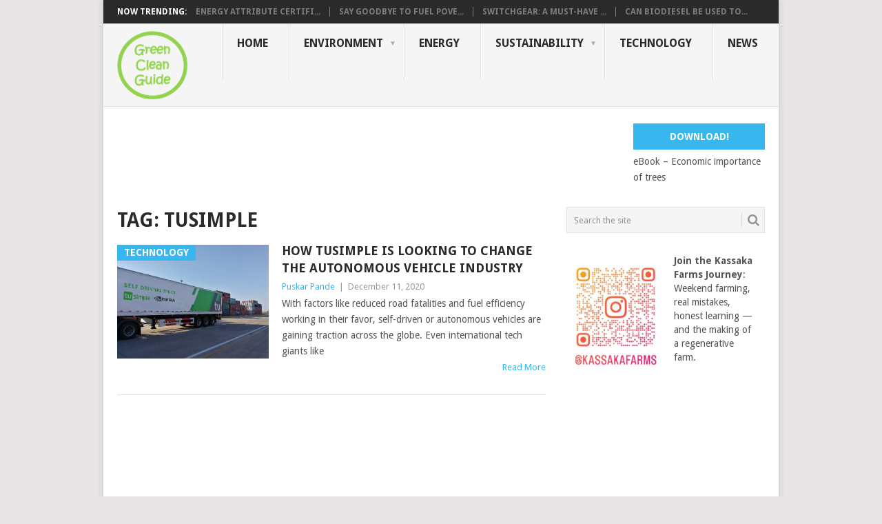

--- FILE ---
content_type: text/html; charset=UTF-8
request_url: https://greencleanguide.com/tag/tusimple/
body_size: 24934
content:
<!DOCTYPE html>
<html lang="en-US">
<head>
<meta charset="UTF-8">
<meta name="viewport" content="width=device-width, initial-scale=1">
<link rel="profile" href="http://gmpg.org/xfn/11">
<link rel="pingback" href="https://greencleanguide.com/xmlrpc.php">
<meta name='robots' content='index, follow, max-image-preview:large, max-snippet:-1, max-video-preview:-1' />
	<style>img:is([sizes="auto" i], [sizes^="auto," i]) { contain-intrinsic-size: 3000px 1500px }</style>
	<!-- Google tag (gtag.js) consent mode dataLayer added by Site Kit -->
<script type="text/javascript" id="google_gtagjs-js-consent-mode-data-layer">
/* <![CDATA[ */
window.dataLayer = window.dataLayer || [];function gtag(){dataLayer.push(arguments);}
gtag('consent', 'default', {"ad_personalization":"denied","ad_storage":"denied","ad_user_data":"denied","analytics_storage":"denied","functionality_storage":"denied","security_storage":"denied","personalization_storage":"denied","region":["AT","BE","BG","CH","CY","CZ","DE","DK","EE","ES","FI","FR","GB","GR","HR","HU","IE","IS","IT","LI","LT","LU","LV","MT","NL","NO","PL","PT","RO","SE","SI","SK"],"wait_for_update":500});
window._googlesitekitConsentCategoryMap = {"statistics":["analytics_storage"],"marketing":["ad_storage","ad_user_data","ad_personalization"],"functional":["functionality_storage","security_storage"],"preferences":["personalization_storage"]};
window._googlesitekitConsents = {"ad_personalization":"denied","ad_storage":"denied","ad_user_data":"denied","analytics_storage":"denied","functionality_storage":"denied","security_storage":"denied","personalization_storage":"denied","region":["AT","BE","BG","CH","CY","CZ","DE","DK","EE","ES","FI","FR","GB","GR","HR","HU","IE","IS","IT","LI","LT","LU","LV","MT","NL","NO","PL","PT","RO","SE","SI","SK"],"wait_for_update":500};
/* ]]> */
</script>
<!-- End Google tag (gtag.js) consent mode dataLayer added by Site Kit -->

	<!-- This site is optimized with the Yoast SEO plugin v26.7 - https://yoast.com/wordpress/plugins/seo/ -->
	<title>TuSimple Archives - Green Clean Guide</title>
	<link rel="canonical" href="https://greencleanguide.com/tag/tusimple/" />
	<meta property="og:locale" content="en_US" />
	<meta property="og:type" content="article" />
	<meta property="og:title" content="TuSimple Archives - Green Clean Guide" />
	<meta property="og:url" content="https://greencleanguide.com/tag/tusimple/" />
	<meta property="og:site_name" content="Green Clean Guide" />
	<meta name="twitter:card" content="summary_large_image" />
	<meta name="twitter:site" content="@GreenCleanGuide" />
	<script type="application/ld+json" class="yoast-schema-graph">{"@context":"https://schema.org","@graph":[{"@type":"CollectionPage","@id":"https://greencleanguide.com/tag/tusimple/","url":"https://greencleanguide.com/tag/tusimple/","name":"TuSimple Archives - Green Clean Guide","isPartOf":{"@id":"https://greencleanguide.com/#website"},"primaryImageOfPage":{"@id":"https://greencleanguide.com/tag/tusimple/#primaryimage"},"image":{"@id":"https://greencleanguide.com/tag/tusimple/#primaryimage"},"thumbnailUrl":"https://greencleanguide.com/wp-content/uploads/2020/12/Tu-simple-self-driving-truck.jpg","breadcrumb":{"@id":"https://greencleanguide.com/tag/tusimple/#breadcrumb"},"inLanguage":"en-US"},{"@type":"ImageObject","inLanguage":"en-US","@id":"https://greencleanguide.com/tag/tusimple/#primaryimage","url":"https://greencleanguide.com/wp-content/uploads/2020/12/Tu-simple-self-driving-truck.jpg","contentUrl":"https://greencleanguide.com/wp-content/uploads/2020/12/Tu-simple-self-driving-truck.jpg","width":600,"height":450,"caption":"TuSimple self-driving truck"},{"@type":"BreadcrumbList","@id":"https://greencleanguide.com/tag/tusimple/#breadcrumb","itemListElement":[{"@type":"ListItem","position":1,"name":"Home","item":"https://greencleanguide.com/"},{"@type":"ListItem","position":2,"name":"TuSimple"}]},{"@type":"WebSite","@id":"https://greencleanguide.com/#website","url":"https://greencleanguide.com/","name":"Green Clean Guide","description":"Environment, Energy, Sustainability, Technology","publisher":{"@id":"https://greencleanguide.com/#organization"},"potentialAction":[{"@type":"SearchAction","target":{"@type":"EntryPoint","urlTemplate":"https://greencleanguide.com/?s={search_term_string}"},"query-input":{"@type":"PropertyValueSpecification","valueRequired":true,"valueName":"search_term_string"}}],"inLanguage":"en-US"},{"@type":"Organization","@id":"https://greencleanguide.com/#organization","name":"Green Clean Guide","url":"https://greencleanguide.com/","logo":{"@type":"ImageObject","inLanguage":"en-US","@id":"https://greencleanguide.com/#/schema/logo/image/","url":"https://i2.wp.com/greencleanguide.com/wp-content/uploads/2012/12/GCG-Logo.png?fit=102%2C99&ssl=1","contentUrl":"https://i2.wp.com/greencleanguide.com/wp-content/uploads/2012/12/GCG-Logo.png?fit=102%2C99&ssl=1","width":102,"height":99,"caption":"Green Clean Guide"},"image":{"@id":"https://greencleanguide.com/#/schema/logo/image/"},"sameAs":["https://www.facebook.com/greencleanguide/","https://x.com/GreenCleanGuide","https://www.pinterest.com/greencleanguide/"]}]}</script>
	<!-- / Yoast SEO plugin. -->


<link rel="amphtml" href="https://greencleanguide.com/tag/tusimple/amp/" /><meta name="generator" content="AMP for WP 1.1.11"/><link rel='dns-prefetch' href='//www.googletagmanager.com' />
<link rel='dns-prefetch' href='//stats.wp.com' />
<link rel='dns-prefetch' href='//fonts.googleapis.com' />
<link rel='dns-prefetch' href='//widgets.wp.com' />
<link rel='dns-prefetch' href='//s0.wp.com' />
<link rel='dns-prefetch' href='//0.gravatar.com' />
<link rel='dns-prefetch' href='//1.gravatar.com' />
<link rel='dns-prefetch' href='//2.gravatar.com' />
<link rel='dns-prefetch' href='//pagead2.googlesyndication.com' />
<link rel='dns-prefetch' href='//fundingchoicesmessages.google.com' />
<link rel="alternate" type="application/rss+xml" title="Green Clean Guide &raquo; Feed" href="https://greencleanguide.com/feed/" />
<link rel="alternate" type="application/rss+xml" title="Green Clean Guide &raquo; Comments Feed" href="https://greencleanguide.com/comments/feed/" />
<link rel="alternate" type="application/rss+xml" title="Green Clean Guide &raquo; TuSimple Tag Feed" href="https://greencleanguide.com/tag/tusimple/feed/" />
<script type="text/javascript">
/* <![CDATA[ */
window._wpemojiSettings = {"baseUrl":"https:\/\/s.w.org\/images\/core\/emoji\/16.0.1\/72x72\/","ext":".png","svgUrl":"https:\/\/s.w.org\/images\/core\/emoji\/16.0.1\/svg\/","svgExt":".svg","source":{"concatemoji":"https:\/\/greencleanguide.com\/wp-includes\/js\/wp-emoji-release.min.js?ver=6.8.3"}};
/*! This file is auto-generated */
!function(s,n){var o,i,e;function c(e){try{var t={supportTests:e,timestamp:(new Date).valueOf()};sessionStorage.setItem(o,JSON.stringify(t))}catch(e){}}function p(e,t,n){e.clearRect(0,0,e.canvas.width,e.canvas.height),e.fillText(t,0,0);var t=new Uint32Array(e.getImageData(0,0,e.canvas.width,e.canvas.height).data),a=(e.clearRect(0,0,e.canvas.width,e.canvas.height),e.fillText(n,0,0),new Uint32Array(e.getImageData(0,0,e.canvas.width,e.canvas.height).data));return t.every(function(e,t){return e===a[t]})}function u(e,t){e.clearRect(0,0,e.canvas.width,e.canvas.height),e.fillText(t,0,0);for(var n=e.getImageData(16,16,1,1),a=0;a<n.data.length;a++)if(0!==n.data[a])return!1;return!0}function f(e,t,n,a){switch(t){case"flag":return n(e,"\ud83c\udff3\ufe0f\u200d\u26a7\ufe0f","\ud83c\udff3\ufe0f\u200b\u26a7\ufe0f")?!1:!n(e,"\ud83c\udde8\ud83c\uddf6","\ud83c\udde8\u200b\ud83c\uddf6")&&!n(e,"\ud83c\udff4\udb40\udc67\udb40\udc62\udb40\udc65\udb40\udc6e\udb40\udc67\udb40\udc7f","\ud83c\udff4\u200b\udb40\udc67\u200b\udb40\udc62\u200b\udb40\udc65\u200b\udb40\udc6e\u200b\udb40\udc67\u200b\udb40\udc7f");case"emoji":return!a(e,"\ud83e\udedf")}return!1}function g(e,t,n,a){var r="undefined"!=typeof WorkerGlobalScope&&self instanceof WorkerGlobalScope?new OffscreenCanvas(300,150):s.createElement("canvas"),o=r.getContext("2d",{willReadFrequently:!0}),i=(o.textBaseline="top",o.font="600 32px Arial",{});return e.forEach(function(e){i[e]=t(o,e,n,a)}),i}function t(e){var t=s.createElement("script");t.src=e,t.defer=!0,s.head.appendChild(t)}"undefined"!=typeof Promise&&(o="wpEmojiSettingsSupports",i=["flag","emoji"],n.supports={everything:!0,everythingExceptFlag:!0},e=new Promise(function(e){s.addEventListener("DOMContentLoaded",e,{once:!0})}),new Promise(function(t){var n=function(){try{var e=JSON.parse(sessionStorage.getItem(o));if("object"==typeof e&&"number"==typeof e.timestamp&&(new Date).valueOf()<e.timestamp+604800&&"object"==typeof e.supportTests)return e.supportTests}catch(e){}return null}();if(!n){if("undefined"!=typeof Worker&&"undefined"!=typeof OffscreenCanvas&&"undefined"!=typeof URL&&URL.createObjectURL&&"undefined"!=typeof Blob)try{var e="postMessage("+g.toString()+"("+[JSON.stringify(i),f.toString(),p.toString(),u.toString()].join(",")+"));",a=new Blob([e],{type:"text/javascript"}),r=new Worker(URL.createObjectURL(a),{name:"wpTestEmojiSupports"});return void(r.onmessage=function(e){c(n=e.data),r.terminate(),t(n)})}catch(e){}c(n=g(i,f,p,u))}t(n)}).then(function(e){for(var t in e)n.supports[t]=e[t],n.supports.everything=n.supports.everything&&n.supports[t],"flag"!==t&&(n.supports.everythingExceptFlag=n.supports.everythingExceptFlag&&n.supports[t]);n.supports.everythingExceptFlag=n.supports.everythingExceptFlag&&!n.supports.flag,n.DOMReady=!1,n.readyCallback=function(){n.DOMReady=!0}}).then(function(){return e}).then(function(){var e;n.supports.everything||(n.readyCallback(),(e=n.source||{}).concatemoji?t(e.concatemoji):e.wpemoji&&e.twemoji&&(t(e.twemoji),t(e.wpemoji)))}))}((window,document),window._wpemojiSettings);
/* ]]> */
</script>
<style id='wp-emoji-styles-inline-css' type='text/css'>

	img.wp-smiley, img.emoji {
		display: inline !important;
		border: none !important;
		box-shadow: none !important;
		height: 1em !important;
		width: 1em !important;
		margin: 0 0.07em !important;
		vertical-align: -0.1em !important;
		background: none !important;
		padding: 0 !important;
	}
</style>
<link rel='stylesheet' id='wp-block-library-css' href='https://greencleanguide.com/wp-includes/css/dist/block-library/style.min.css?ver=6.8.3' type='text/css' media='all' />
<style id='wp-block-library-theme-inline-css' type='text/css'>
.wp-block-audio :where(figcaption){color:#555;font-size:13px;text-align:center}.is-dark-theme .wp-block-audio :where(figcaption){color:#ffffffa6}.wp-block-audio{margin:0 0 1em}.wp-block-code{border:1px solid #ccc;border-radius:4px;font-family:Menlo,Consolas,monaco,monospace;padding:.8em 1em}.wp-block-embed :where(figcaption){color:#555;font-size:13px;text-align:center}.is-dark-theme .wp-block-embed :where(figcaption){color:#ffffffa6}.wp-block-embed{margin:0 0 1em}.blocks-gallery-caption{color:#555;font-size:13px;text-align:center}.is-dark-theme .blocks-gallery-caption{color:#ffffffa6}:root :where(.wp-block-image figcaption){color:#555;font-size:13px;text-align:center}.is-dark-theme :root :where(.wp-block-image figcaption){color:#ffffffa6}.wp-block-image{margin:0 0 1em}.wp-block-pullquote{border-bottom:4px solid;border-top:4px solid;color:currentColor;margin-bottom:1.75em}.wp-block-pullquote cite,.wp-block-pullquote footer,.wp-block-pullquote__citation{color:currentColor;font-size:.8125em;font-style:normal;text-transform:uppercase}.wp-block-quote{border-left:.25em solid;margin:0 0 1.75em;padding-left:1em}.wp-block-quote cite,.wp-block-quote footer{color:currentColor;font-size:.8125em;font-style:normal;position:relative}.wp-block-quote:where(.has-text-align-right){border-left:none;border-right:.25em solid;padding-left:0;padding-right:1em}.wp-block-quote:where(.has-text-align-center){border:none;padding-left:0}.wp-block-quote.is-large,.wp-block-quote.is-style-large,.wp-block-quote:where(.is-style-plain){border:none}.wp-block-search .wp-block-search__label{font-weight:700}.wp-block-search__button{border:1px solid #ccc;padding:.375em .625em}:where(.wp-block-group.has-background){padding:1.25em 2.375em}.wp-block-separator.has-css-opacity{opacity:.4}.wp-block-separator{border:none;border-bottom:2px solid;margin-left:auto;margin-right:auto}.wp-block-separator.has-alpha-channel-opacity{opacity:1}.wp-block-separator:not(.is-style-wide):not(.is-style-dots){width:100px}.wp-block-separator.has-background:not(.is-style-dots){border-bottom:none;height:1px}.wp-block-separator.has-background:not(.is-style-wide):not(.is-style-dots){height:2px}.wp-block-table{margin:0 0 1em}.wp-block-table td,.wp-block-table th{word-break:normal}.wp-block-table :where(figcaption){color:#555;font-size:13px;text-align:center}.is-dark-theme .wp-block-table :where(figcaption){color:#ffffffa6}.wp-block-video :where(figcaption){color:#555;font-size:13px;text-align:center}.is-dark-theme .wp-block-video :where(figcaption){color:#ffffffa6}.wp-block-video{margin:0 0 1em}:root :where(.wp-block-template-part.has-background){margin-bottom:0;margin-top:0;padding:1.25em 2.375em}
</style>
<style id='classic-theme-styles-inline-css' type='text/css'>
/*! This file is auto-generated */
.wp-block-button__link{color:#fff;background-color:#32373c;border-radius:9999px;box-shadow:none;text-decoration:none;padding:calc(.667em + 2px) calc(1.333em + 2px);font-size:1.125em}.wp-block-file__button{background:#32373c;color:#fff;text-decoration:none}
</style>
<link rel='stylesheet' id='mediaelement-css' href='https://greencleanguide.com/wp-includes/js/mediaelement/mediaelementplayer-legacy.min.css?ver=4.2.17' type='text/css' media='all' />
<link rel='stylesheet' id='wp-mediaelement-css' href='https://greencleanguide.com/wp-includes/js/mediaelement/wp-mediaelement.min.css?ver=6.8.3' type='text/css' media='all' />
<style id='jetpack-sharing-buttons-style-inline-css' type='text/css'>
.jetpack-sharing-buttons__services-list{display:flex;flex-direction:row;flex-wrap:wrap;gap:0;list-style-type:none;margin:5px;padding:0}.jetpack-sharing-buttons__services-list.has-small-icon-size{font-size:12px}.jetpack-sharing-buttons__services-list.has-normal-icon-size{font-size:16px}.jetpack-sharing-buttons__services-list.has-large-icon-size{font-size:24px}.jetpack-sharing-buttons__services-list.has-huge-icon-size{font-size:36px}@media print{.jetpack-sharing-buttons__services-list{display:none!important}}.editor-styles-wrapper .wp-block-jetpack-sharing-buttons{gap:0;padding-inline-start:0}ul.jetpack-sharing-buttons__services-list.has-background{padding:1.25em 2.375em}
</style>
<style id='global-styles-inline-css' type='text/css'>
:root{--wp--preset--aspect-ratio--square: 1;--wp--preset--aspect-ratio--4-3: 4/3;--wp--preset--aspect-ratio--3-4: 3/4;--wp--preset--aspect-ratio--3-2: 3/2;--wp--preset--aspect-ratio--2-3: 2/3;--wp--preset--aspect-ratio--16-9: 16/9;--wp--preset--aspect-ratio--9-16: 9/16;--wp--preset--color--black: #000000;--wp--preset--color--cyan-bluish-gray: #abb8c3;--wp--preset--color--white: #ffffff;--wp--preset--color--pale-pink: #f78da7;--wp--preset--color--vivid-red: #cf2e2e;--wp--preset--color--luminous-vivid-orange: #ff6900;--wp--preset--color--luminous-vivid-amber: #fcb900;--wp--preset--color--light-green-cyan: #7bdcb5;--wp--preset--color--vivid-green-cyan: #00d084;--wp--preset--color--pale-cyan-blue: #8ed1fc;--wp--preset--color--vivid-cyan-blue: #0693e3;--wp--preset--color--vivid-purple: #9b51e0;--wp--preset--gradient--vivid-cyan-blue-to-vivid-purple: linear-gradient(135deg,rgba(6,147,227,1) 0%,rgb(155,81,224) 100%);--wp--preset--gradient--light-green-cyan-to-vivid-green-cyan: linear-gradient(135deg,rgb(122,220,180) 0%,rgb(0,208,130) 100%);--wp--preset--gradient--luminous-vivid-amber-to-luminous-vivid-orange: linear-gradient(135deg,rgba(252,185,0,1) 0%,rgba(255,105,0,1) 100%);--wp--preset--gradient--luminous-vivid-orange-to-vivid-red: linear-gradient(135deg,rgba(255,105,0,1) 0%,rgb(207,46,46) 100%);--wp--preset--gradient--very-light-gray-to-cyan-bluish-gray: linear-gradient(135deg,rgb(238,238,238) 0%,rgb(169,184,195) 100%);--wp--preset--gradient--cool-to-warm-spectrum: linear-gradient(135deg,rgb(74,234,220) 0%,rgb(151,120,209) 20%,rgb(207,42,186) 40%,rgb(238,44,130) 60%,rgb(251,105,98) 80%,rgb(254,248,76) 100%);--wp--preset--gradient--blush-light-purple: linear-gradient(135deg,rgb(255,206,236) 0%,rgb(152,150,240) 100%);--wp--preset--gradient--blush-bordeaux: linear-gradient(135deg,rgb(254,205,165) 0%,rgb(254,45,45) 50%,rgb(107,0,62) 100%);--wp--preset--gradient--luminous-dusk: linear-gradient(135deg,rgb(255,203,112) 0%,rgb(199,81,192) 50%,rgb(65,88,208) 100%);--wp--preset--gradient--pale-ocean: linear-gradient(135deg,rgb(255,245,203) 0%,rgb(182,227,212) 50%,rgb(51,167,181) 100%);--wp--preset--gradient--electric-grass: linear-gradient(135deg,rgb(202,248,128) 0%,rgb(113,206,126) 100%);--wp--preset--gradient--midnight: linear-gradient(135deg,rgb(2,3,129) 0%,rgb(40,116,252) 100%);--wp--preset--font-size--small: 13px;--wp--preset--font-size--medium: 20px;--wp--preset--font-size--large: 36px;--wp--preset--font-size--x-large: 42px;--wp--preset--spacing--20: 0.44rem;--wp--preset--spacing--30: 0.67rem;--wp--preset--spacing--40: 1rem;--wp--preset--spacing--50: 1.5rem;--wp--preset--spacing--60: 2.25rem;--wp--preset--spacing--70: 3.38rem;--wp--preset--spacing--80: 5.06rem;--wp--preset--shadow--natural: 6px 6px 9px rgba(0, 0, 0, 0.2);--wp--preset--shadow--deep: 12px 12px 50px rgba(0, 0, 0, 0.4);--wp--preset--shadow--sharp: 6px 6px 0px rgba(0, 0, 0, 0.2);--wp--preset--shadow--outlined: 6px 6px 0px -3px rgba(255, 255, 255, 1), 6px 6px rgba(0, 0, 0, 1);--wp--preset--shadow--crisp: 6px 6px 0px rgba(0, 0, 0, 1);}:where(.is-layout-flex){gap: 0.5em;}:where(.is-layout-grid){gap: 0.5em;}body .is-layout-flex{display: flex;}.is-layout-flex{flex-wrap: wrap;align-items: center;}.is-layout-flex > :is(*, div){margin: 0;}body .is-layout-grid{display: grid;}.is-layout-grid > :is(*, div){margin: 0;}:where(.wp-block-columns.is-layout-flex){gap: 2em;}:where(.wp-block-columns.is-layout-grid){gap: 2em;}:where(.wp-block-post-template.is-layout-flex){gap: 1.25em;}:where(.wp-block-post-template.is-layout-grid){gap: 1.25em;}.has-black-color{color: var(--wp--preset--color--black) !important;}.has-cyan-bluish-gray-color{color: var(--wp--preset--color--cyan-bluish-gray) !important;}.has-white-color{color: var(--wp--preset--color--white) !important;}.has-pale-pink-color{color: var(--wp--preset--color--pale-pink) !important;}.has-vivid-red-color{color: var(--wp--preset--color--vivid-red) !important;}.has-luminous-vivid-orange-color{color: var(--wp--preset--color--luminous-vivid-orange) !important;}.has-luminous-vivid-amber-color{color: var(--wp--preset--color--luminous-vivid-amber) !important;}.has-light-green-cyan-color{color: var(--wp--preset--color--light-green-cyan) !important;}.has-vivid-green-cyan-color{color: var(--wp--preset--color--vivid-green-cyan) !important;}.has-pale-cyan-blue-color{color: var(--wp--preset--color--pale-cyan-blue) !important;}.has-vivid-cyan-blue-color{color: var(--wp--preset--color--vivid-cyan-blue) !important;}.has-vivid-purple-color{color: var(--wp--preset--color--vivid-purple) !important;}.has-black-background-color{background-color: var(--wp--preset--color--black) !important;}.has-cyan-bluish-gray-background-color{background-color: var(--wp--preset--color--cyan-bluish-gray) !important;}.has-white-background-color{background-color: var(--wp--preset--color--white) !important;}.has-pale-pink-background-color{background-color: var(--wp--preset--color--pale-pink) !important;}.has-vivid-red-background-color{background-color: var(--wp--preset--color--vivid-red) !important;}.has-luminous-vivid-orange-background-color{background-color: var(--wp--preset--color--luminous-vivid-orange) !important;}.has-luminous-vivid-amber-background-color{background-color: var(--wp--preset--color--luminous-vivid-amber) !important;}.has-light-green-cyan-background-color{background-color: var(--wp--preset--color--light-green-cyan) !important;}.has-vivid-green-cyan-background-color{background-color: var(--wp--preset--color--vivid-green-cyan) !important;}.has-pale-cyan-blue-background-color{background-color: var(--wp--preset--color--pale-cyan-blue) !important;}.has-vivid-cyan-blue-background-color{background-color: var(--wp--preset--color--vivid-cyan-blue) !important;}.has-vivid-purple-background-color{background-color: var(--wp--preset--color--vivid-purple) !important;}.has-black-border-color{border-color: var(--wp--preset--color--black) !important;}.has-cyan-bluish-gray-border-color{border-color: var(--wp--preset--color--cyan-bluish-gray) !important;}.has-white-border-color{border-color: var(--wp--preset--color--white) !important;}.has-pale-pink-border-color{border-color: var(--wp--preset--color--pale-pink) !important;}.has-vivid-red-border-color{border-color: var(--wp--preset--color--vivid-red) !important;}.has-luminous-vivid-orange-border-color{border-color: var(--wp--preset--color--luminous-vivid-orange) !important;}.has-luminous-vivid-amber-border-color{border-color: var(--wp--preset--color--luminous-vivid-amber) !important;}.has-light-green-cyan-border-color{border-color: var(--wp--preset--color--light-green-cyan) !important;}.has-vivid-green-cyan-border-color{border-color: var(--wp--preset--color--vivid-green-cyan) !important;}.has-pale-cyan-blue-border-color{border-color: var(--wp--preset--color--pale-cyan-blue) !important;}.has-vivid-cyan-blue-border-color{border-color: var(--wp--preset--color--vivid-cyan-blue) !important;}.has-vivid-purple-border-color{border-color: var(--wp--preset--color--vivid-purple) !important;}.has-vivid-cyan-blue-to-vivid-purple-gradient-background{background: var(--wp--preset--gradient--vivid-cyan-blue-to-vivid-purple) !important;}.has-light-green-cyan-to-vivid-green-cyan-gradient-background{background: var(--wp--preset--gradient--light-green-cyan-to-vivid-green-cyan) !important;}.has-luminous-vivid-amber-to-luminous-vivid-orange-gradient-background{background: var(--wp--preset--gradient--luminous-vivid-amber-to-luminous-vivid-orange) !important;}.has-luminous-vivid-orange-to-vivid-red-gradient-background{background: var(--wp--preset--gradient--luminous-vivid-orange-to-vivid-red) !important;}.has-very-light-gray-to-cyan-bluish-gray-gradient-background{background: var(--wp--preset--gradient--very-light-gray-to-cyan-bluish-gray) !important;}.has-cool-to-warm-spectrum-gradient-background{background: var(--wp--preset--gradient--cool-to-warm-spectrum) !important;}.has-blush-light-purple-gradient-background{background: var(--wp--preset--gradient--blush-light-purple) !important;}.has-blush-bordeaux-gradient-background{background: var(--wp--preset--gradient--blush-bordeaux) !important;}.has-luminous-dusk-gradient-background{background: var(--wp--preset--gradient--luminous-dusk) !important;}.has-pale-ocean-gradient-background{background: var(--wp--preset--gradient--pale-ocean) !important;}.has-electric-grass-gradient-background{background: var(--wp--preset--gradient--electric-grass) !important;}.has-midnight-gradient-background{background: var(--wp--preset--gradient--midnight) !important;}.has-small-font-size{font-size: var(--wp--preset--font-size--small) !important;}.has-medium-font-size{font-size: var(--wp--preset--font-size--medium) !important;}.has-large-font-size{font-size: var(--wp--preset--font-size--large) !important;}.has-x-large-font-size{font-size: var(--wp--preset--font-size--x-large) !important;}
:where(.wp-block-post-template.is-layout-flex){gap: 1.25em;}:where(.wp-block-post-template.is-layout-grid){gap: 1.25em;}
:where(.wp-block-columns.is-layout-flex){gap: 2em;}:where(.wp-block-columns.is-layout-grid){gap: 2em;}
:root :where(.wp-block-pullquote){font-size: 1.5em;line-height: 1.6;}
</style>
<link rel='stylesheet' id='point-style-css' href='https://greencleanguide.com/wp-content/themes/point/style.css?ver=6.8.3' type='text/css' media='all' />
<style id='point-style-inline-css' type='text/css'>

		a:hover, .menu .current-menu-item > a, .menu .current-menu-item, .current-menu-ancestor > a.sf-with-ul, .current-menu-ancestor, footer .textwidget a, .single_post a:not(.wp-block-button__link), #commentform a, .copyrights a:hover, a, footer .widget li a:hover, .menu > li:hover > a, .single_post .post-info a, .post-info a, .readMore a, .reply a, .fn a, .carousel a:hover, .single_post .related-posts a:hover, .sidebar.c-4-12 .textwidget a, footer .textwidget a, .sidebar.c-4-12 a:hover, .title a:hover, .trending-articles li a:hover { color: #38B7EE; }
		.review-result, .review-total-only { color: #38B7EE!important; }
		.nav-previous a, .nav-next a, .sub-menu, #commentform input#submit, .tagcloud a, #tabber ul.tabs li a.selected, .featured-cat, .mts-subscribe input[type='submit'], .pagination a, .widget .wpt_widget_content #tags-tab-content ul li a, .latestPost-review-wrapper, .pagination .dots, .primary-navigation #wpmm-megamenu .wpmm-posts .wpmm-pagination a, #wpmm-megamenu .review-total-only, body .latestPost-review-wrapper, .review-type-circle.wp-review-show-total { background: #38B7EE; color: #fff; } .header-button { background: #38B7EE; } #logo a { color: ##555; }
		
		
</style>
<link rel='stylesheet' id='theme-slug-fonts-css' href='//fonts.googleapis.com/css?family=Droid+Sans%3A400%2C700&#038;subset=latin-ext' type='text/css' media='all' />
<link rel='stylesheet' id='jetpack_likes-css' href='https://greencleanguide.com/wp-content/plugins/jetpack/modules/likes/style.css?ver=15.4' type='text/css' media='all' />
<script type="text/javascript" src="https://greencleanguide.com/wp-includes/js/jquery/jquery.min.js?ver=3.7.1" id="jquery-core-js"></script>
<script type="text/javascript" src="https://greencleanguide.com/wp-includes/js/jquery/jquery-migrate.min.js?ver=3.4.1" id="jquery-migrate-js"></script>
<script type="text/javascript" src="https://greencleanguide.com/wp-content/themes/point/js/customscripts.js?ver=6.8.3" id="point-customscripts-js"></script>

<!-- Google tag (gtag.js) snippet added by Site Kit -->
<!-- Google Analytics snippet added by Site Kit -->
<script type="text/javascript" src="https://www.googletagmanager.com/gtag/js?id=GT-NMLDSM5" id="google_gtagjs-js" async></script>
<script type="text/javascript" id="google_gtagjs-js-after">
/* <![CDATA[ */
window.dataLayer = window.dataLayer || [];function gtag(){dataLayer.push(arguments);}
gtag("set","linker",{"domains":["greencleanguide.com"]});
gtag("js", new Date());
gtag("set", "developer_id.dZTNiMT", true);
gtag("config", "GT-NMLDSM5");
/* ]]> */
</script>
<link rel="https://api.w.org/" href="https://greencleanguide.com/wp-json/" /><link rel="alternate" title="JSON" type="application/json" href="https://greencleanguide.com/wp-json/wp/v2/tags/3462" /><link rel="EditURI" type="application/rsd+xml" title="RSD" href="https://greencleanguide.com/xmlrpc.php?rsd" />
<meta name="generator" content="WordPress 6.8.3" />
<meta name="generator" content="Site Kit by Google 1.170.0" />	<style>img#wpstats{display:none}</style>
		
<!-- Google AdSense meta tags added by Site Kit -->
<meta name="google-adsense-platform-account" content="ca-host-pub-2644536267352236">
<meta name="google-adsense-platform-domain" content="sitekit.withgoogle.com">
<!-- End Google AdSense meta tags added by Site Kit -->
		<style type="text/css">
							.site-title a,
				.site-description {
					color: #2a2a2a;
				}
						</style>
		
<!-- Google AdSense snippet added by Site Kit -->
<script type="text/javascript" async="async" src="https://pagead2.googlesyndication.com/pagead/js/adsbygoogle.js?client=ca-pub-9220485705558507&amp;host=ca-host-pub-2644536267352236" crossorigin="anonymous"></script>

<!-- End Google AdSense snippet added by Site Kit -->

<!-- Google AdSense Ad Blocking Recovery snippet added by Site Kit -->
<script async src="https://fundingchoicesmessages.google.com/i/pub-9220485705558507?ers=1"></script><script>(function() {function signalGooglefcPresent() {if (!window.frames['googlefcPresent']) {if (document.body) {const iframe = document.createElement('iframe'); iframe.style = 'width: 0; height: 0; border: none; z-index: -1000; left: -1000px; top: -1000px;'; iframe.style.display = 'none'; iframe.name = 'googlefcPresent'; document.body.appendChild(iframe);} else {setTimeout(signalGooglefcPresent, 0);}}}signalGooglefcPresent();})();</script>
<!-- End Google AdSense Ad Blocking Recovery snippet added by Site Kit -->

<!-- Google AdSense Ad Blocking Recovery Error Protection snippet added by Site Kit -->
<script>(function(){'use strict';function aa(a){var b=0;return function(){return b<a.length?{done:!1,value:a[b++]}:{done:!0}}}var ba=typeof Object.defineProperties=="function"?Object.defineProperty:function(a,b,c){if(a==Array.prototype||a==Object.prototype)return a;a[b]=c.value;return a};
function ca(a){a=["object"==typeof globalThis&&globalThis,a,"object"==typeof window&&window,"object"==typeof self&&self,"object"==typeof global&&global];for(var b=0;b<a.length;++b){var c=a[b];if(c&&c.Math==Math)return c}throw Error("Cannot find global object");}var da=ca(this);function l(a,b){if(b)a:{var c=da;a=a.split(".");for(var d=0;d<a.length-1;d++){var e=a[d];if(!(e in c))break a;c=c[e]}a=a[a.length-1];d=c[a];b=b(d);b!=d&&b!=null&&ba(c,a,{configurable:!0,writable:!0,value:b})}}
function ea(a){return a.raw=a}function n(a){var b=typeof Symbol!="undefined"&&Symbol.iterator&&a[Symbol.iterator];if(b)return b.call(a);if(typeof a.length=="number")return{next:aa(a)};throw Error(String(a)+" is not an iterable or ArrayLike");}function fa(a){for(var b,c=[];!(b=a.next()).done;)c.push(b.value);return c}var ha=typeof Object.create=="function"?Object.create:function(a){function b(){}b.prototype=a;return new b},p;
if(typeof Object.setPrototypeOf=="function")p=Object.setPrototypeOf;else{var q;a:{var ja={a:!0},ka={};try{ka.__proto__=ja;q=ka.a;break a}catch(a){}q=!1}p=q?function(a,b){a.__proto__=b;if(a.__proto__!==b)throw new TypeError(a+" is not extensible");return a}:null}var la=p;
function t(a,b){a.prototype=ha(b.prototype);a.prototype.constructor=a;if(la)la(a,b);else for(var c in b)if(c!="prototype")if(Object.defineProperties){var d=Object.getOwnPropertyDescriptor(b,c);d&&Object.defineProperty(a,c,d)}else a[c]=b[c];a.A=b.prototype}function ma(){for(var a=Number(this),b=[],c=a;c<arguments.length;c++)b[c-a]=arguments[c];return b}l("Object.is",function(a){return a?a:function(b,c){return b===c?b!==0||1/b===1/c:b!==b&&c!==c}});
l("Array.prototype.includes",function(a){return a?a:function(b,c){var d=this;d instanceof String&&(d=String(d));var e=d.length;c=c||0;for(c<0&&(c=Math.max(c+e,0));c<e;c++){var f=d[c];if(f===b||Object.is(f,b))return!0}return!1}});
l("String.prototype.includes",function(a){return a?a:function(b,c){if(this==null)throw new TypeError("The 'this' value for String.prototype.includes must not be null or undefined");if(b instanceof RegExp)throw new TypeError("First argument to String.prototype.includes must not be a regular expression");return this.indexOf(b,c||0)!==-1}});l("Number.MAX_SAFE_INTEGER",function(){return 9007199254740991});
l("Number.isFinite",function(a){return a?a:function(b){return typeof b!=="number"?!1:!isNaN(b)&&b!==Infinity&&b!==-Infinity}});l("Number.isInteger",function(a){return a?a:function(b){return Number.isFinite(b)?b===Math.floor(b):!1}});l("Number.isSafeInteger",function(a){return a?a:function(b){return Number.isInteger(b)&&Math.abs(b)<=Number.MAX_SAFE_INTEGER}});
l("Math.trunc",function(a){return a?a:function(b){b=Number(b);if(isNaN(b)||b===Infinity||b===-Infinity||b===0)return b;var c=Math.floor(Math.abs(b));return b<0?-c:c}});/*

 Copyright The Closure Library Authors.
 SPDX-License-Identifier: Apache-2.0
*/
var u=this||self;function v(a,b){a:{var c=["CLOSURE_FLAGS"];for(var d=u,e=0;e<c.length;e++)if(d=d[c[e]],d==null){c=null;break a}c=d}a=c&&c[a];return a!=null?a:b}function w(a){return a};function na(a){u.setTimeout(function(){throw a;},0)};var oa=v(610401301,!1),pa=v(188588736,!0),qa=v(645172343,v(1,!0));var x,ra=u.navigator;x=ra?ra.userAgentData||null:null;function z(a){return oa?x?x.brands.some(function(b){return(b=b.brand)&&b.indexOf(a)!=-1}):!1:!1}function A(a){var b;a:{if(b=u.navigator)if(b=b.userAgent)break a;b=""}return b.indexOf(a)!=-1};function B(){return oa?!!x&&x.brands.length>0:!1}function C(){return B()?z("Chromium"):(A("Chrome")||A("CriOS"))&&!(B()?0:A("Edge"))||A("Silk")};var sa=B()?!1:A("Trident")||A("MSIE");!A("Android")||C();C();A("Safari")&&(C()||(B()?0:A("Coast"))||(B()?0:A("Opera"))||(B()?0:A("Edge"))||(B()?z("Microsoft Edge"):A("Edg/"))||B()&&z("Opera"));var ta={},D=null;var ua=typeof Uint8Array!=="undefined",va=!sa&&typeof btoa==="function";var wa;function E(){return typeof BigInt==="function"};var F=typeof Symbol==="function"&&typeof Symbol()==="symbol";function xa(a){return typeof Symbol==="function"&&typeof Symbol()==="symbol"?Symbol():a}var G=xa(),ya=xa("2ex");var za=F?function(a,b){a[G]|=b}:function(a,b){a.g!==void 0?a.g|=b:Object.defineProperties(a,{g:{value:b,configurable:!0,writable:!0,enumerable:!1}})},H=F?function(a){return a[G]|0}:function(a){return a.g|0},I=F?function(a){return a[G]}:function(a){return a.g},J=F?function(a,b){a[G]=b}:function(a,b){a.g!==void 0?a.g=b:Object.defineProperties(a,{g:{value:b,configurable:!0,writable:!0,enumerable:!1}})};function Aa(a,b){J(b,(a|0)&-14591)}function Ba(a,b){J(b,(a|34)&-14557)};var K={},Ca={};function Da(a){return!(!a||typeof a!=="object"||a.g!==Ca)}function Ea(a){return a!==null&&typeof a==="object"&&!Array.isArray(a)&&a.constructor===Object}function L(a,b,c){if(!Array.isArray(a)||a.length)return!1;var d=H(a);if(d&1)return!0;if(!(b&&(Array.isArray(b)?b.includes(c):b.has(c))))return!1;J(a,d|1);return!0};var M=0,N=0;function Fa(a){var b=a>>>0;M=b;N=(a-b)/4294967296>>>0}function Ga(a){if(a<0){Fa(-a);var b=n(Ha(M,N));a=b.next().value;b=b.next().value;M=a>>>0;N=b>>>0}else Fa(a)}function Ia(a,b){b>>>=0;a>>>=0;if(b<=2097151)var c=""+(4294967296*b+a);else E()?c=""+(BigInt(b)<<BigInt(32)|BigInt(a)):(c=(a>>>24|b<<8)&16777215,b=b>>16&65535,a=(a&16777215)+c*6777216+b*6710656,c+=b*8147497,b*=2,a>=1E7&&(c+=a/1E7>>>0,a%=1E7),c>=1E7&&(b+=c/1E7>>>0,c%=1E7),c=b+Ja(c)+Ja(a));return c}
function Ja(a){a=String(a);return"0000000".slice(a.length)+a}function Ha(a,b){b=~b;a?a=~a+1:b+=1;return[a,b]};var Ka=/^-?([1-9][0-9]*|0)(\.[0-9]+)?$/;var O;function La(a,b){O=b;a=new a(b);O=void 0;return a}
function P(a,b,c){a==null&&(a=O);O=void 0;if(a==null){var d=96;c?(a=[c],d|=512):a=[];b&&(d=d&-16760833|(b&1023)<<14)}else{if(!Array.isArray(a))throw Error("narr");d=H(a);if(d&2048)throw Error("farr");if(d&64)return a;d|=64;if(c&&(d|=512,c!==a[0]))throw Error("mid");a:{c=a;var e=c.length;if(e){var f=e-1;if(Ea(c[f])){d|=256;b=f-(+!!(d&512)-1);if(b>=1024)throw Error("pvtlmt");d=d&-16760833|(b&1023)<<14;break a}}if(b){b=Math.max(b,e-(+!!(d&512)-1));if(b>1024)throw Error("spvt");d=d&-16760833|(b&1023)<<
14}}}J(a,d);return a};function Ma(a){switch(typeof a){case "number":return isFinite(a)?a:String(a);case "boolean":return a?1:0;case "object":if(a)if(Array.isArray(a)){if(L(a,void 0,0))return}else if(ua&&a!=null&&a instanceof Uint8Array){if(va){for(var b="",c=0,d=a.length-10240;c<d;)b+=String.fromCharCode.apply(null,a.subarray(c,c+=10240));b+=String.fromCharCode.apply(null,c?a.subarray(c):a);a=btoa(b)}else{b===void 0&&(b=0);if(!D){D={};c="ABCDEFGHIJKLMNOPQRSTUVWXYZabcdefghijklmnopqrstuvwxyz0123456789".split("");d=["+/=",
"+/","-_=","-_.","-_"];for(var e=0;e<5;e++){var f=c.concat(d[e].split(""));ta[e]=f;for(var g=0;g<f.length;g++){var h=f[g];D[h]===void 0&&(D[h]=g)}}}b=ta[b];c=Array(Math.floor(a.length/3));d=b[64]||"";for(e=f=0;f<a.length-2;f+=3){var k=a[f],m=a[f+1];h=a[f+2];g=b[k>>2];k=b[(k&3)<<4|m>>4];m=b[(m&15)<<2|h>>6];h=b[h&63];c[e++]=g+k+m+h}g=0;h=d;switch(a.length-f){case 2:g=a[f+1],h=b[(g&15)<<2]||d;case 1:a=a[f],c[e]=b[a>>2]+b[(a&3)<<4|g>>4]+h+d}a=c.join("")}return a}}return a};function Na(a,b,c){a=Array.prototype.slice.call(a);var d=a.length,e=b&256?a[d-1]:void 0;d+=e?-1:0;for(b=b&512?1:0;b<d;b++)a[b]=c(a[b]);if(e){b=a[b]={};for(var f in e)Object.prototype.hasOwnProperty.call(e,f)&&(b[f]=c(e[f]))}return a}function Oa(a,b,c,d,e){if(a!=null){if(Array.isArray(a))a=L(a,void 0,0)?void 0:e&&H(a)&2?a:Pa(a,b,c,d!==void 0,e);else if(Ea(a)){var f={},g;for(g in a)Object.prototype.hasOwnProperty.call(a,g)&&(f[g]=Oa(a[g],b,c,d,e));a=f}else a=b(a,d);return a}}
function Pa(a,b,c,d,e){var f=d||c?H(a):0;d=d?!!(f&32):void 0;a=Array.prototype.slice.call(a);for(var g=0;g<a.length;g++)a[g]=Oa(a[g],b,c,d,e);c&&c(f,a);return a}function Qa(a){return a.s===K?a.toJSON():Ma(a)};function Ra(a,b,c){c=c===void 0?Ba:c;if(a!=null){if(ua&&a instanceof Uint8Array)return b?a:new Uint8Array(a);if(Array.isArray(a)){var d=H(a);if(d&2)return a;b&&(b=d===0||!!(d&32)&&!(d&64||!(d&16)));return b?(J(a,(d|34)&-12293),a):Pa(a,Ra,d&4?Ba:c,!0,!0)}a.s===K&&(c=a.h,d=I(c),a=d&2?a:La(a.constructor,Sa(c,d,!0)));return a}}function Sa(a,b,c){var d=c||b&2?Ba:Aa,e=!!(b&32);a=Na(a,b,function(f){return Ra(f,e,d)});za(a,32|(c?2:0));return a};function Ta(a,b){a=a.h;return Ua(a,I(a),b)}function Va(a,b,c,d){b=d+(+!!(b&512)-1);if(!(b<0||b>=a.length||b>=c))return a[b]}
function Ua(a,b,c,d){if(c===-1)return null;var e=b>>14&1023||536870912;if(c>=e){if(b&256)return a[a.length-1][c]}else{var f=a.length;if(d&&b&256&&(d=a[f-1][c],d!=null)){if(Va(a,b,e,c)&&ya!=null){var g;a=(g=wa)!=null?g:wa={};g=a[ya]||0;g>=4||(a[ya]=g+1,g=Error(),g.__closure__error__context__984382||(g.__closure__error__context__984382={}),g.__closure__error__context__984382.severity="incident",na(g))}return d}return Va(a,b,e,c)}}
function Wa(a,b,c,d,e){var f=b>>14&1023||536870912;if(c>=f||e&&!qa){var g=b;if(b&256)e=a[a.length-1];else{if(d==null)return;e=a[f+(+!!(b&512)-1)]={};g|=256}e[c]=d;c<f&&(a[c+(+!!(b&512)-1)]=void 0);g!==b&&J(a,g)}else a[c+(+!!(b&512)-1)]=d,b&256&&(a=a[a.length-1],c in a&&delete a[c])}
function Xa(a,b){var c=Ya;var d=d===void 0?!1:d;var e=a.h;var f=I(e),g=Ua(e,f,b,d);if(g!=null&&typeof g==="object"&&g.s===K)c=g;else if(Array.isArray(g)){var h=H(g),k=h;k===0&&(k|=f&32);k|=f&2;k!==h&&J(g,k);c=new c(g)}else c=void 0;c!==g&&c!=null&&Wa(e,f,b,c,d);e=c;if(e==null)return e;a=a.h;f=I(a);f&2||(g=e,c=g.h,h=I(c),g=h&2?La(g.constructor,Sa(c,h,!1)):g,g!==e&&(e=g,Wa(a,f,b,e,d)));return e}function Za(a,b){a=Ta(a,b);return a==null||typeof a==="string"?a:void 0}
function $a(a,b){var c=c===void 0?0:c;a=Ta(a,b);if(a!=null)if(b=typeof a,b==="number"?Number.isFinite(a):b!=="string"?0:Ka.test(a))if(typeof a==="number"){if(a=Math.trunc(a),!Number.isSafeInteger(a)){Ga(a);b=M;var d=N;if(a=d&2147483648)b=~b+1>>>0,d=~d>>>0,b==0&&(d=d+1>>>0);b=d*4294967296+(b>>>0);a=a?-b:b}}else if(b=Math.trunc(Number(a)),Number.isSafeInteger(b))a=String(b);else{if(b=a.indexOf("."),b!==-1&&(a=a.substring(0,b)),!(a[0]==="-"?a.length<20||a.length===20&&Number(a.substring(0,7))>-922337:
a.length<19||a.length===19&&Number(a.substring(0,6))<922337)){if(a.length<16)Ga(Number(a));else if(E())a=BigInt(a),M=Number(a&BigInt(4294967295))>>>0,N=Number(a>>BigInt(32)&BigInt(4294967295));else{b=+(a[0]==="-");N=M=0;d=a.length;for(var e=b,f=(d-b)%6+b;f<=d;e=f,f+=6)e=Number(a.slice(e,f)),N*=1E6,M=M*1E6+e,M>=4294967296&&(N+=Math.trunc(M/4294967296),N>>>=0,M>>>=0);b&&(b=n(Ha(M,N)),a=b.next().value,b=b.next().value,M=a,N=b)}a=M;b=N;b&2147483648?E()?a=""+(BigInt(b|0)<<BigInt(32)|BigInt(a>>>0)):(b=
n(Ha(a,b)),a=b.next().value,b=b.next().value,a="-"+Ia(a,b)):a=Ia(a,b)}}else a=void 0;return a!=null?a:c}function R(a,b){var c=c===void 0?"":c;a=Za(a,b);return a!=null?a:c};var S;function T(a,b,c){this.h=P(a,b,c)}T.prototype.toJSON=function(){return ab(this)};T.prototype.s=K;T.prototype.toString=function(){try{return S=!0,ab(this).toString()}finally{S=!1}};
function ab(a){var b=S?a.h:Pa(a.h,Qa,void 0,void 0,!1);var c=!S;var d=pa?void 0:a.constructor.v;var e=I(c?a.h:b);if(a=b.length){var f=b[a-1],g=Ea(f);g?a--:f=void 0;e=+!!(e&512)-1;var h=b;if(g){b:{var k=f;var m={};g=!1;if(k)for(var r in k)if(Object.prototype.hasOwnProperty.call(k,r))if(isNaN(+r))m[r]=k[r];else{var y=k[r];Array.isArray(y)&&(L(y,d,+r)||Da(y)&&y.size===0)&&(y=null);y==null&&(g=!0);y!=null&&(m[r]=y)}if(g){for(var Q in m)break b;m=null}else m=k}k=m==null?f!=null:m!==f}for(var ia;a>0;a--){Q=
a-1;r=h[Q];Q-=e;if(!(r==null||L(r,d,Q)||Da(r)&&r.size===0))break;ia=!0}if(h!==b||k||ia){if(!c)h=Array.prototype.slice.call(h,0,a);else if(ia||k||m)h.length=a;m&&h.push(m)}b=h}return b};function bb(a){return function(b){if(b==null||b=="")b=new a;else{b=JSON.parse(b);if(!Array.isArray(b))throw Error("dnarr");za(b,32);b=La(a,b)}return b}};function cb(a){this.h=P(a)}t(cb,T);var db=bb(cb);var U;function V(a){this.g=a}V.prototype.toString=function(){return this.g+""};var eb={};function fb(a){if(U===void 0){var b=null;var c=u.trustedTypes;if(c&&c.createPolicy){try{b=c.createPolicy("goog#html",{createHTML:w,createScript:w,createScriptURL:w})}catch(d){u.console&&u.console.error(d.message)}U=b}else U=b}a=(b=U)?b.createScriptURL(a):a;return new V(a,eb)};/*

 SPDX-License-Identifier: Apache-2.0
*/
function gb(a){var b=ma.apply(1,arguments);if(b.length===0)return fb(a[0]);for(var c=a[0],d=0;d<b.length;d++)c+=encodeURIComponent(b[d])+a[d+1];return fb(c)};function hb(a,b){a.src=b instanceof V&&b.constructor===V?b.g:"type_error:TrustedResourceUrl";var c,d;(c=(b=(d=(c=(a.ownerDocument&&a.ownerDocument.defaultView||window).document).querySelector)==null?void 0:d.call(c,"script[nonce]"))?b.nonce||b.getAttribute("nonce")||"":"")&&a.setAttribute("nonce",c)};function ib(){return Math.floor(Math.random()*2147483648).toString(36)+Math.abs(Math.floor(Math.random()*2147483648)^Date.now()).toString(36)};function jb(a,b){b=String(b);a.contentType==="application/xhtml+xml"&&(b=b.toLowerCase());return a.createElement(b)}function kb(a){this.g=a||u.document||document};function lb(a){a=a===void 0?document:a;return a.createElement("script")};function mb(a,b,c,d,e,f){try{var g=a.g,h=lb(g);h.async=!0;hb(h,b);g.head.appendChild(h);h.addEventListener("load",function(){e();d&&g.head.removeChild(h)});h.addEventListener("error",function(){c>0?mb(a,b,c-1,d,e,f):(d&&g.head.removeChild(h),f())})}catch(k){f()}};var nb=u.atob("aHR0cHM6Ly93d3cuZ3N0YXRpYy5jb20vaW1hZ2VzL2ljb25zL21hdGVyaWFsL3N5c3RlbS8xeC93YXJuaW5nX2FtYmVyXzI0ZHAucG5n"),ob=u.atob("WW91IGFyZSBzZWVpbmcgdGhpcyBtZXNzYWdlIGJlY2F1c2UgYWQgb3Igc2NyaXB0IGJsb2NraW5nIHNvZnR3YXJlIGlzIGludGVyZmVyaW5nIHdpdGggdGhpcyBwYWdlLg=="),pb=u.atob("RGlzYWJsZSBhbnkgYWQgb3Igc2NyaXB0IGJsb2NraW5nIHNvZnR3YXJlLCB0aGVuIHJlbG9hZCB0aGlzIHBhZ2Uu");function qb(a,b,c){this.i=a;this.u=b;this.o=c;this.g=null;this.j=[];this.m=!1;this.l=new kb(this.i)}
function rb(a){if(a.i.body&&!a.m){var b=function(){sb(a);u.setTimeout(function(){tb(a,3)},50)};mb(a.l,a.u,2,!0,function(){u[a.o]||b()},b);a.m=!0}}
function sb(a){for(var b=W(1,5),c=0;c<b;c++){var d=X(a);a.i.body.appendChild(d);a.j.push(d)}b=X(a);b.style.bottom="0";b.style.left="0";b.style.position="fixed";b.style.width=W(100,110).toString()+"%";b.style.zIndex=W(2147483544,2147483644).toString();b.style.backgroundColor=ub(249,259,242,252,219,229);b.style.boxShadow="0 0 12px #888";b.style.color=ub(0,10,0,10,0,10);b.style.display="flex";b.style.justifyContent="center";b.style.fontFamily="Roboto, Arial";c=X(a);c.style.width=W(80,85).toString()+
"%";c.style.maxWidth=W(750,775).toString()+"px";c.style.margin="24px";c.style.display="flex";c.style.alignItems="flex-start";c.style.justifyContent="center";d=jb(a.l.g,"IMG");d.className=ib();d.src=nb;d.alt="Warning icon";d.style.height="24px";d.style.width="24px";d.style.paddingRight="16px";var e=X(a),f=X(a);f.style.fontWeight="bold";f.textContent=ob;var g=X(a);g.textContent=pb;Y(a,e,f);Y(a,e,g);Y(a,c,d);Y(a,c,e);Y(a,b,c);a.g=b;a.i.body.appendChild(a.g);b=W(1,5);for(c=0;c<b;c++)d=X(a),a.i.body.appendChild(d),
a.j.push(d)}function Y(a,b,c){for(var d=W(1,5),e=0;e<d;e++){var f=X(a);b.appendChild(f)}b.appendChild(c);c=W(1,5);for(d=0;d<c;d++)e=X(a),b.appendChild(e)}function W(a,b){return Math.floor(a+Math.random()*(b-a))}function ub(a,b,c,d,e,f){return"rgb("+W(Math.max(a,0),Math.min(b,255)).toString()+","+W(Math.max(c,0),Math.min(d,255)).toString()+","+W(Math.max(e,0),Math.min(f,255)).toString()+")"}function X(a){a=jb(a.l.g,"DIV");a.className=ib();return a}
function tb(a,b){b<=0||a.g!=null&&a.g.offsetHeight!==0&&a.g.offsetWidth!==0||(vb(a),sb(a),u.setTimeout(function(){tb(a,b-1)},50))}function vb(a){for(var b=n(a.j),c=b.next();!c.done;c=b.next())(c=c.value)&&c.parentNode&&c.parentNode.removeChild(c);a.j=[];(b=a.g)&&b.parentNode&&b.parentNode.removeChild(b);a.g=null};function wb(a,b,c,d,e){function f(k){document.body?g(document.body):k>0?u.setTimeout(function(){f(k-1)},e):b()}function g(k){k.appendChild(h);u.setTimeout(function(){h?(h.offsetHeight!==0&&h.offsetWidth!==0?b():a(),h.parentNode&&h.parentNode.removeChild(h)):a()},d)}var h=xb(c);f(3)}function xb(a){var b=document.createElement("div");b.className=a;b.style.width="1px";b.style.height="1px";b.style.position="absolute";b.style.left="-10000px";b.style.top="-10000px";b.style.zIndex="-10000";return b};function Ya(a){this.h=P(a)}t(Ya,T);function yb(a){this.h=P(a)}t(yb,T);var zb=bb(yb);function Ab(a){if(!a)return null;a=Za(a,4);var b;a===null||a===void 0?b=null:b=fb(a);return b};var Bb=ea([""]),Cb=ea([""]);function Db(a,b){this.m=a;this.o=new kb(a.document);this.g=b;this.j=R(this.g,1);this.u=Ab(Xa(this.g,2))||gb(Bb);this.i=!1;b=Ab(Xa(this.g,13))||gb(Cb);this.l=new qb(a.document,b,R(this.g,12))}Db.prototype.start=function(){Eb(this)};
function Eb(a){Fb(a);mb(a.o,a.u,3,!1,function(){a:{var b=a.j;var c=u.btoa(b);if(c=u[c]){try{var d=db(u.atob(c))}catch(e){b=!1;break a}b=b===Za(d,1)}else b=!1}b?Z(a,R(a.g,14)):(Z(a,R(a.g,8)),rb(a.l))},function(){wb(function(){Z(a,R(a.g,7));rb(a.l)},function(){return Z(a,R(a.g,6))},R(a.g,9),$a(a.g,10),$a(a.g,11))})}function Z(a,b){a.i||(a.i=!0,a=new a.m.XMLHttpRequest,a.open("GET",b,!0),a.send())}function Fb(a){var b=u.btoa(a.j);a.m[b]&&Z(a,R(a.g,5))};(function(a,b){u[a]=function(){var c=ma.apply(0,arguments);u[a]=function(){};b.call.apply(b,[null].concat(c instanceof Array?c:fa(n(c))))}})("__h82AlnkH6D91__",function(a){typeof window.atob==="function"&&(new Db(window,zb(window.atob(a)))).start()});}).call(this);

window.__h82AlnkH6D91__("[base64]/[base64]/[base64]/[base64]");</script>
<!-- End Google AdSense Ad Blocking Recovery Error Protection snippet added by Site Kit -->
    <script>
		if(screen.width<769){
        	window.location = "https://greencleanguide.com/tag/tusimple/amp/";
        }
    	</script>
<link rel="icon" href="https://greencleanguide.com/wp-content/uploads/2012/01/cropped-GreenCleanGuide-Logo-32x32.png" sizes="32x32" />
<link rel="icon" href="https://greencleanguide.com/wp-content/uploads/2012/01/cropped-GreenCleanGuide-Logo-192x192.png" sizes="192x192" />
<link rel="apple-touch-icon" href="https://greencleanguide.com/wp-content/uploads/2012/01/cropped-GreenCleanGuide-Logo-180x180.png" />
<meta name="msapplication-TileImage" content="https://greencleanguide.com/wp-content/uploads/2012/01/cropped-GreenCleanGuide-Logo-270x270.png" />
</head>

<body id="blog" class="archive tag tag-tusimple tag-3462 wp-embed-responsive wp-theme-point boxed cslayout">

<div class="main-container clear">

				<div class="trending-articles">
				<ul>
					<li class="firstlink">Now Trending:</li>
													<li class="trendingPost">
									<a href="https://greencleanguide.com/energy-attribute-certificates-eac-a-key-to-tracking-and-promoting-renewable-energy/" title="Energy Attribute Certificates (EAC): A Key to Tracking and Promoting Renewable Energy" rel="bookmark">Energy Attribute Certifi...</a>
								</li>
																<li class="trendingPost">
									<a href="https://greencleanguide.com/say-goodbye-to-fuel-poverty-by-applying-for-free-energy-upgrades/" title="Say Goodbye to Fuel Poverty by Applying For Free Energy Upgrades" rel="bookmark">Say Goodbye to Fuel Pove...</a>
								</li>
																<li class="trendingPost">
									<a href="https://greencleanguide.com/switchgear-a-must-have-safety-installation/" title="Switchgear: A Must-Have Safety Installation" rel="bookmark">Switchgear: A Must-Have ...</a>
								</li>
																<li class="trendingPost">
									<a href="https://greencleanguide.com/can-biodiesel-be-used-to-fuel-power-generators/" title="Can Biodiesel Be Used to Fuel Power Generators?" rel="bookmark">Can Biodiesel Be Used to...</a>
								</li>
												</ul>
			</div>
					<header id="masthead" class="site-header" role="banner">
			<div class="site-branding">
															<h2 id="logo" class="image-logo" itemprop="headline">
							<a href="https://greencleanguide.com"><img src="https://greencleanguide.com/wp-content/uploads/2012/12/GCG-Logo.png" alt="Green Clean Guide"></a>
						</h2><!-- END #logo -->
									
				<a href="#" id="pull" class="toggle-mobile-menu">Menu</a>
				<div class="primary-navigation">
					<nav id="navigation" class="mobile-menu-wrapper" role="navigation">
						<ul id="menu-main-menu" class="menu clearfix"><li id="menu-item-4481" class="menu-item menu-item-type-custom menu-item-object-custom menu-item-home"><a href="http://greencleanguide.com/">Home<br /><span class="sub"></span></a></li>
<li id="menu-item-5346" class="menu-item menu-item-type-taxonomy menu-item-object-category menu-item-has-children"><a href="https://greencleanguide.com/category/environment/">Environment<br /><span class="sub"></span></a>
<ul class="sub-menu">
	<li id="menu-item-672098" class="menu-item menu-item-type-taxonomy menu-item-object-category"><a href="https://greencleanguide.com/category/environment/eco-tourism/">Eco-tourism<br /><span class="sub"></span></a></li>
	<li id="menu-item-672099" class="menu-item menu-item-type-taxonomy menu-item-object-category"><a href="https://greencleanguide.com/category/environment/human-environment/">Human Environment<br /><span class="sub"></span></a></li>
	<li id="menu-item-672102" class="menu-item menu-item-type-taxonomy menu-item-object-category"><a href="https://greencleanguide.com/category/kids-section/">Kids Section<br /><span class="sub"></span></a></li>
	<li id="menu-item-672101" class="menu-item menu-item-type-taxonomy menu-item-object-category"><a href="https://greencleanguide.com/category/forestry/">Forestry<br /><span class="sub"></span></a></li>
	<li id="menu-item-672104" class="menu-item menu-item-type-taxonomy menu-item-object-category"><a href="https://greencleanguide.com/category/policies-legislations/">Policies &amp; Legislations<br /><span class="sub"></span></a></li>
	<li id="menu-item-672100" class="menu-item menu-item-type-taxonomy menu-item-object-category"><a href="https://greencleanguide.com/category/environment/women-scientists/">Women Scientists<br /><span class="sub"></span></a></li>
</ul>
</li>
<li id="menu-item-5345" class="menu-item menu-item-type-taxonomy menu-item-object-category"><a href="https://greencleanguide.com/category/energy/">Energy<br /><span class="sub"></span></a></li>
<li id="menu-item-672091" class="menu-item menu-item-type-custom menu-item-object-custom menu-item-has-children"><a href="http://greencleanguide.com/category/sustainability/">Sustainability<br /><span class="sub"></span></a>
<ul class="sub-menu">
	<li id="menu-item-672097" class="menu-item menu-item-type-taxonomy menu-item-object-category"><a href="https://greencleanguide.com/category/electric-mobility/">Electric Mobility<br /><span class="sub"></span></a></li>
	<li id="menu-item-672093" class="menu-item menu-item-type-taxonomy menu-item-object-category"><a href="https://greencleanguide.com/category/sustainability/ghg-mangement/">GHG mangement<br /><span class="sub"></span></a></li>
	<li id="menu-item-672094" class="menu-item menu-item-type-taxonomy menu-item-object-category"><a href="https://greencleanguide.com/category/sustainability/green-buildings/">Green Buildings<br /><span class="sub"></span></a></li>
	<li id="menu-item-672103" class="menu-item menu-item-type-taxonomy menu-item-object-category"><a href="https://greencleanguide.com/category/media-release/">Media Release<br /><span class="sub"></span></a></li>
	<li id="menu-item-672095" class="menu-item menu-item-type-taxonomy menu-item-object-category"><a href="https://greencleanguide.com/category/sustainability/sustainable-finance/">Sustainable Finance<br /><span class="sub"></span></a></li>
	<li id="menu-item-672096" class="menu-item menu-item-type-taxonomy menu-item-object-category"><a href="https://greencleanguide.com/category/sustainability/sustainable-living/">Sustainable Living<br /><span class="sub"></span></a></li>
</ul>
</li>
<li id="menu-item-672092" class="menu-item menu-item-type-custom menu-item-object-custom"><a href="http://greencleanguide.com/category/technology/">Technology<br /><span class="sub"></span></a></li>
<li id="menu-item-664605" class="menu-item menu-item-type-taxonomy menu-item-object-category"><a href="https://greencleanguide.com/category/news/">News<br /><span class="sub"></span></a></li>
</ul>					</nav><!-- #navigation -->
				</div><!-- .primary-navigation -->
			</div><!-- .site-branding -->
		</header><!-- #masthead -->

					<div class="header-bottom-second">
				<div id="header-widget-container">
					<div class="widget-header">
						<script async src="https://pagead2.googlesyndication.com/pagead/js/adsbygoogle.js"></script>
<!-- GCG 1 - Header (728X90) -->
<ins class="adsbygoogle"
     style="display:inline-block;width:728px;height:90px"
     data-ad-client="ca-pub-9220485705558507"
     data-ad-slot="9507466162"></ins>
<script>
     (adsbygoogle = window.adsbygoogle || []).push({});
</script>					</div>
					<div class="widget-header-bottom-right">
						<div class="textwidget">
							<div class="topad">
								<a href="http://greencleanguide.com/wp-content/uploads/2012/09/Economic-importance-of-popular-tree-species_27-Sep-12.pdf" class="header-button">Download!</a>eBook – Economic importance of trees							</div>
						</div>
					</div><!-- .widget-header-bottom-right -->
				</div><!-- #header-widget-container -->
			</div><!-- .header-bottom-second -->
			
<div id="page" class="home-page">
	<div class="content">
		<div class="article">
			<h1 class="postsby">
				<span>Tag: <span>TuSimple</span></span>
			</h1>
			
<article class="post excerpt">
				<a href="https://greencleanguide.com/how-tusimple-is-looking-to-change-the-autonomous-vehicle-industry/" title="How TuSimple is looking to change the autonomous vehicle industry" id="featured-thumbnail">
				<div class="featured-thumbnail"><img width="216" height="162" src="https://greencleanguide.com/wp-content/uploads/2020/12/Tu-simple-self-driving-truck.jpg" class="attachment-featured size-featured wp-post-image" alt="TuSimple self-driving truck" title="" decoding="async" srcset="https://greencleanguide.com/wp-content/uploads/2020/12/Tu-simple-self-driving-truck.jpg 600w, https://greencleanguide.com/wp-content/uploads/2020/12/Tu-simple-self-driving-truck-300x225.jpg 300w" sizes="(max-width: 216px) 100vw, 216px" /></div>				<div class="featured-cat">
					Technology				</div>
							</a>
				<header>
		<h2 class="title">
			<a href="https://greencleanguide.com/how-tusimple-is-looking-to-change-the-autonomous-vehicle-industry/" title="How TuSimple is looking to change the autonomous vehicle industry" rel="bookmark">How TuSimple is looking to change the autonomous vehicle industry</a>
		</h2>
		<div class="post-info"><span class="theauthor"><a href="https://greencleanguide.com/author/heythisispuskar/" title="Posts by Puskar Pande" rel="author">Puskar Pande</a></span> | <span class="thetime">December 11, 2020</span></div>
	</header><!--.header-->
			<div class="post-content image-caption-format-1">
			With factors like reduced road fatalities and fuel efficiency working in their favor, self-driven or autonomous vehicles are gaining traction across the globe. Even international tech giants like		</div>
		<span class="readMore"><a href="https://greencleanguide.com/how-tusimple-is-looking-to-change-the-autonomous-vehicle-industry/" title="How TuSimple is looking to change the autonomous vehicle industry" rel="nofollow">Read More</a></span>
	</article>
		<nav class="navigation posts-navigation" role="navigation">
			<!--Start Pagination-->
							<h2 class="screen-reader-text">Posts navigation</h2>
				<div class="pagination nav-links">
					
									</div>
					</nav><!--End Pagination-->
		
		</div>
		
	<aside class="sidebar c-4-12">
		<div id="sidebars" class="sidebar">
			<div class="sidebar_list">
				<aside id="search-2" class="widget widget_search"><form method="get" id="searchform" class="search-form" action="https://greencleanguide.com" _lpchecked="1">
	<fieldset>
		<input type="text" name="s" id="s" value="Search the site" onblur="if (this.value == '') {this.value = 'Search the site';}" onfocus="if (this.value == 'Search the site') {this.value = '';}" >
		<button id="search-image" class="sbutton" type="submit" value="">
			<i class="point-icon icon-search"></i>
		</button>
	</fieldset>
</form>
</aside><aside id="block-4" class="widget widget_block">
<div class="wp-block-media-text is-stacked-on-mobile"><figure class="wp-block-media-text__media"><img loading="lazy" decoding="async" width="355" height="400" src="https://greencleanguide.com/wp-content/uploads/2025/11/Kassaka-Farms-Insta-Profile-355x400.jpg" alt="" class="wp-image-672404 size-full" srcset="https://greencleanguide.com/wp-content/uploads/2025/11/Kassaka-Farms-Insta-Profile-355x400.jpg 355w, https://greencleanguide.com/wp-content/uploads/2025/11/Kassaka-Farms-Insta-Profile-267x300.jpg 267w, https://greencleanguide.com/wp-content/uploads/2025/11/Kassaka-Farms-Insta-Profile.jpg 598w" sizes="auto, (max-width: 355px) 100vw, 355px" /></figure><div class="wp-block-media-text__content">
<p><strong>Join the Kassaka Farms Journey</strong>: Weekend farming, real mistakes, honest learning — and the making of a regenerative farm.</p>
</div></div>
</aside><aside id="custom_html-7" class="widget_text widget widget_custom_html"><div class="textwidget custom-html-widget"><script async src="https://pagead2.googlesyndication.com/pagead/js/adsbygoogle.js"></script>
<!-- GCG 3 - Sidebar -->
<ins class="adsbygoogle"
     style="display:block"
     data-ad-client="ca-pub-9220485705558507"
     data-ad-slot="1286195365"
     data-ad-format="auto"
     data-full-width-responsive="true"></ins>
<script>
     (adsbygoogle = window.adsbygoogle || []).push({});
</script></div></aside>
		<aside id="recent-posts-2" class="widget widget_recent_entries">
		<h3 class="widget-title">Recent Posts</h3>
		<ul>
											<li>
					<a href="https://greencleanguide.com/how-gardening-can-transform-more-than-just-your-yard/">How Gardening Can Transform More Than Just Your Yard</a>
											<span class="post-date">August 4, 2025</span>
									</li>
											<li>
					<a href="https://greencleanguide.com/actionable-strategies-to-build-a-sustainable-b2b-brand/">Actionable Strategies to Build a Sustainable B2B Brand</a>
											<span class="post-date">July 29, 2025</span>
									</li>
											<li>
					<a href="https://greencleanguide.com/benefits-of-ipm-smarter-pest-management-methods/">Benefits of IPM: smarter pest management methods</a>
											<span class="post-date">July 3, 2025</span>
									</li>
											<li>
					<a href="https://greencleanguide.com/types-of-cinnamon-and-the-differnece-between-true-cinnamon-and-cinnamomum-tamala/">Types of Cinnamon and the differnece between true Cinnamon and Cinnamomum tamala</a>
											<span class="post-date">April 1, 2025</span>
									</li>
											<li>
					<a href="https://greencleanguide.com/regenerative-agriculture-does-it-make-sense-in-the-indian-context/">Regenerative Agriculture: Does It Make Sense in the Indian Context?</a>
											<span class="post-date">March 1, 2025</span>
									</li>
					</ul>

		</aside><aside id="search-3" class="widget widget_search"><form method="get" id="searchform" class="search-form" action="https://greencleanguide.com" _lpchecked="1">
	<fieldset>
		<input type="text" name="s" id="s" value="Search the site" onblur="if (this.value == '') {this.value = 'Search the site';}" onfocus="if (this.value == 'Search the site') {this.value = '';}" >
		<button id="search-image" class="sbutton" type="submit" value="">
			<i class="point-icon icon-search"></i>
		</button>
	</fieldset>
</form>
</aside>			</div>
		</div><!--sidebars-->
	</aside>
		</div><!-- .content -->
</div><!-- #page -->

	<footer>
					<div class="carousel">
				<h3 class="frontTitle">
					<div class="latest">
						kids-section					</div>
				</h3>
									<div class="excerpt">
						<a href="https://greencleanguide.com/i-am-a-ganges-river-dolphin-do-you-know-me/" title="I am a Ganges River dolphin; do you know me?" id="footer-thumbnail">
							<div>
								<div class="hover"><i class="point-icon icon-zoom-in"></i></div>
																	<img width="140" height="68" src="https://greencleanguide.com/wp-content/uploads/2018/05/Ganges-river-dolphin.jpg" class="attachment-carousel size-carousel wp-post-image" alt="Ganges river dolphin" title="" decoding="async" loading="lazy" srcset="https://greencleanguide.com/wp-content/uploads/2018/05/Ganges-river-dolphin.jpg 800w, https://greencleanguide.com/wp-content/uploads/2018/05/Ganges-river-dolphin-300x145.jpg 300w, https://greencleanguide.com/wp-content/uploads/2018/05/Ganges-river-dolphin-768x371.jpg 768w, https://greencleanguide.com/wp-content/uploads/2018/05/Ganges-river-dolphin-630x304.jpg 630w, https://greencleanguide.com/wp-content/uploads/2018/05/Ganges-river-dolphin-200x97.jpg 200w, https://greencleanguide.com/wp-content/uploads/2018/05/Ganges-river-dolphin-150x72.jpg 150w" sizes="auto, (max-width: 140px) 100vw, 140px" />															</div>
							<p class="footer-title">
								<span class="featured-title">I am a Ganges River dolphin; do you know me?</span>
							</p>
						</a>
					</div><!--.post excerpt-->
										<div class="excerpt">
						<a href="https://greencleanguide.com/i-am-an-olive-ridley-sea-turtle-do-you-know-me/" title="I am an Olive Ridley Sea Turtle; do you know me?" id="footer-thumbnail">
							<div>
								<div class="hover"><i class="point-icon icon-zoom-in"></i></div>
																	<img width="140" height="99" src="https://greencleanguide.com/wp-content/uploads/2013/10/Lepidochelys-olivacea-Olive-Ridley-turtle.jpg" class="attachment-carousel size-carousel wp-post-image" alt="Lepidochelys olivacea - Olive Ridley turtle" title="" decoding="async" loading="lazy" srcset="https://greencleanguide.com/wp-content/uploads/2013/10/Lepidochelys-olivacea-Olive-Ridley-turtle.jpg 448w, https://greencleanguide.com/wp-content/uploads/2013/10/Lepidochelys-olivacea-Olive-Ridley-turtle-300x212.jpg 300w" sizes="auto, (max-width: 140px) 100vw, 140px" />															</div>
							<p class="footer-title">
								<span class="featured-title">I am an Olive Ridley Sea Turtle; do you know me?</span>
							</p>
						</a>
					</div><!--.post excerpt-->
										<div class="excerpt">
						<a href="https://greencleanguide.com/i-am-an-indian-rhinoceros-do-you-know-me/" title="I am an Indian Rhinoceros; do you know me?" id="footer-thumbnail">
							<div>
								<div class="hover"><i class="point-icon icon-zoom-in"></i></div>
																	<img width="140" height="88" src="https://greencleanguide.com/wp-content/uploads/2018/04/One-horned-Rhino.jpg" class="attachment-carousel size-carousel wp-post-image" alt="One horned Rhino" title="" decoding="async" loading="lazy" srcset="https://greencleanguide.com/wp-content/uploads/2018/04/One-horned-Rhino.jpg 800w, https://greencleanguide.com/wp-content/uploads/2018/04/One-horned-Rhino-300x189.jpg 300w, https://greencleanguide.com/wp-content/uploads/2018/04/One-horned-Rhino-768x485.jpg 768w, https://greencleanguide.com/wp-content/uploads/2018/04/One-horned-Rhino-630x398.jpg 630w, https://greencleanguide.com/wp-content/uploads/2018/04/One-horned-Rhino-200x126.jpg 200w, https://greencleanguide.com/wp-content/uploads/2018/04/One-horned-Rhino-150x95.jpg 150w" sizes="auto, (max-width: 140px) 100vw, 140px" />															</div>
							<p class="footer-title">
								<span class="featured-title">I am an Indian Rhinoceros; do you know me?</span>
							</p>
						</a>
					</div><!--.post excerpt-->
										<div class="excerpt">
						<a href="https://greencleanguide.com/i-am-an-indian-peacock-do-you-know-me/" title="I am an Indian Peacock, do you know me?" id="footer-thumbnail">
							<div>
								<div class="hover"><i class="point-icon icon-zoom-in"></i></div>
																	<img width="140" height="86" src="https://greencleanguide.com/wp-content/uploads/2018/03/Peacock-Plumage.jpg" class="attachment-carousel size-carousel wp-post-image" alt="Peacock Plumage" title="" decoding="async" loading="lazy" srcset="https://greencleanguide.com/wp-content/uploads/2018/03/Peacock-Plumage.jpg 800w, https://greencleanguide.com/wp-content/uploads/2018/03/Peacock-Plumage-300x184.jpg 300w, https://greencleanguide.com/wp-content/uploads/2018/03/Peacock-Plumage-768x470.jpg 768w, https://greencleanguide.com/wp-content/uploads/2018/03/Peacock-Plumage-630x386.jpg 630w, https://greencleanguide.com/wp-content/uploads/2018/03/Peacock-Plumage-200x123.jpg 200w, https://greencleanguide.com/wp-content/uploads/2018/03/Peacock-Plumage-150x92.jpg 150w" sizes="auto, (max-width: 140px) 100vw, 140px" />															</div>
							<p class="footer-title">
								<span class="featured-title">I am an Indian Peacock, do you know me?</span>
							</p>
						</a>
					</div><!--.post excerpt-->
										<div class="excerpt">
						<a href="https://greencleanguide.com/i-am-an-indian-python-do-you-know-me/" title="I am an Indian Python, do you know me?" id="footer-thumbnail">
							<div>
								<div class="hover"><i class="point-icon icon-zoom-in"></i></div>
																	<img width="140" height="94" src="https://greencleanguide.com/wp-content/uploads/2018/03/Indian-rock-python.jpg" class="attachment-carousel size-carousel wp-post-image" alt="Indian rock python" title="" decoding="async" loading="lazy" srcset="https://greencleanguide.com/wp-content/uploads/2018/03/Indian-rock-python.jpg 448w, https://greencleanguide.com/wp-content/uploads/2018/03/Indian-rock-python-300x201.jpg 300w, https://greencleanguide.com/wp-content/uploads/2018/03/Indian-rock-python-200x134.jpg 200w, https://greencleanguide.com/wp-content/uploads/2018/03/Indian-rock-python-150x100.jpg 150w" sizes="auto, (max-width: 140px) 100vw, 140px" />															</div>
							<p class="footer-title">
								<span class="featured-title">I am an Indian Python, do you know me?</span>
							</p>
						</a>
					</div><!--.post excerpt-->
										<div class="excerpt">
						<a href="https://greencleanguide.com/i-am-a-snow-leopard-do-you-know-me/" title="I am a Snow Leopard, do you know me?" id="footer-thumbnail">
							<div>
								<div class="hover"><i class="point-icon icon-zoom-in"></i></div>
																	<img width="140" height="100" src="https://greencleanguide.com/wp-content/uploads/2018/03/Snow-Leopard-in-Hemis-National-Park.jpg" class="attachment-carousel size-carousel wp-post-image" alt="" title="" decoding="async" loading="lazy" srcset="https://greencleanguide.com/wp-content/uploads/2018/03/Snow-Leopard-in-Hemis-National-Park.jpg 800w, https://greencleanguide.com/wp-content/uploads/2018/03/Snow-Leopard-in-Hemis-National-Park-300x213.jpg 300w, https://greencleanguide.com/wp-content/uploads/2018/03/Snow-Leopard-in-Hemis-National-Park-768x546.jpg 768w, https://greencleanguide.com/wp-content/uploads/2018/03/Snow-Leopard-in-Hemis-National-Park-630x448.jpg 630w, https://greencleanguide.com/wp-content/uploads/2018/03/Snow-Leopard-in-Hemis-National-Park-200x142.jpg 200w, https://greencleanguide.com/wp-content/uploads/2018/03/Snow-Leopard-in-Hemis-National-Park-150x107.jpg 150w" sizes="auto, (max-width: 140px) 100vw, 140px" />															</div>
							<p class="footer-title">
								<span class="featured-title">I am a Snow Leopard, do you know me?</span>
							</p>
						</a>
					</div><!--.post excerpt-->
								</div>
			</footer><!--footer-->
			<!--start copyrights-->
		<div class="copyrights">
			<div class="row" id="copyright-note">
								<div class="copyright-left-text"> &copy; 2026 <a href="https://greencleanguide.com" title="Environment, Energy, Sustainability, Technology" rel="nofollow">Green Clean Guide</a>.</div>
				<div class="copyright-text">
					Theme by <a href="http://mythemeshop.com/" rel="nofollow">MyThemeShop</a>.				</div>
				<div class="footer-navigation">
					<ul id="menu-amp-footer-menu" class="menu"><li id="menu-item-669871" class="menu-item menu-item-type-post_type menu-item-object-page menu-item-669871"><a href="https://greencleanguide.com/about-greencleanguide-2/">About Us</a></li>
<li id="menu-item-669870" class="menu-item menu-item-type-post_type menu-item-object-page menu-item-669870"><a href="https://greencleanguide.com/copyrights/">Copyrights</a></li>
<li id="menu-item-669869" class="menu-item menu-item-type-post_type menu-item-object-page menu-item-privacy-policy menu-item-669869"><a rel="privacy-policy" href="https://greencleanguide.com/privacy-policy/">Privacy Policy</a></li>
<li id="menu-item-669872" class="menu-item menu-item-type-post_type menu-item-object-page menu-item-669872"><a href="https://greencleanguide.com/write-for-us/">Write for us!</a></li>
<li id="menu-item-669873" class="menu-item menu-item-type-post_type menu-item-object-page menu-item-669873"><a href="https://greencleanguide.com/contact/">Contact us</a></li>
</ul>				</div>
				<div class="top"><a href="#top" class="toplink"><i class="point-icon icon-up-dir"></i></a></div>
			</div>
		</div>
		<!--end copyrights-->
		<script type="speculationrules">
{"prefetch":[{"source":"document","where":{"and":[{"href_matches":"\/*"},{"not":{"href_matches":["\/wp-*.php","\/wp-admin\/*","\/wp-content\/uploads\/*","\/wp-content\/*","\/wp-content\/plugins\/*","\/wp-content\/themes\/point\/*","\/*\\?(.+)"]}},{"not":{"selector_matches":"a[rel~=\"nofollow\"]"}},{"not":{"selector_matches":".no-prefetch, .no-prefetch a"}}]},"eagerness":"conservative"}]}
</script>
<script type="text/javascript" src="https://greencleanguide.com/wp-content/plugins/google-site-kit/dist/assets/js/googlesitekit-consent-mode-bc2e26cfa69fcd4a8261.js" id="googlesitekit-consent-mode-js"></script>
<script type="text/javascript" id="jetpack-stats-js-before">
/* <![CDATA[ */
_stq = window._stq || [];
_stq.push([ "view", {"v":"ext","blog":"32629298","post":"0","tz":"5.5","srv":"greencleanguide.com","arch_tag":"tusimple","arch_results":"1","j":"1:15.4"} ]);
_stq.push([ "clickTrackerInit", "32629298", "0" ]);
/* ]]> */
</script>
<script type="text/javascript" src="https://stats.wp.com/e-202603.js" id="jetpack-stats-js" defer="defer" data-wp-strategy="defer"></script>
<script type="text/javascript" id="wp-consent-api-js-extra">
/* <![CDATA[ */
var consent_api = {"consent_type":"","waitfor_consent_hook":"","cookie_expiration":"30","cookie_prefix":"wp_consent","services":[]};
/* ]]> */
</script>
<script type="text/javascript" src="https://greencleanguide.com/wp-content/plugins/wp-consent-api/assets/js/wp-consent-api.min.js?ver=2.0.0" id="wp-consent-api-js"></script>
</div><!-- main-container -->

</body>
</html>


--- FILE ---
content_type: text/html; charset=utf-8
request_url: https://www.google.com/recaptcha/api2/aframe
body_size: 269
content:
<!DOCTYPE HTML><html><head><meta http-equiv="content-type" content="text/html; charset=UTF-8"></head><body><script nonce="wOd0cNrhNIgCn6RPx4V0vw">/** Anti-fraud and anti-abuse applications only. See google.com/recaptcha */ try{var clients={'sodar':'https://pagead2.googlesyndication.com/pagead/sodar?'};window.addEventListener("message",function(a){try{if(a.source===window.parent){var b=JSON.parse(a.data);var c=clients[b['id']];if(c){var d=document.createElement('img');d.src=c+b['params']+'&rc='+(localStorage.getItem("rc::a")?sessionStorage.getItem("rc::b"):"");window.document.body.appendChild(d);sessionStorage.setItem("rc::e",parseInt(sessionStorage.getItem("rc::e")||0)+1);localStorage.setItem("rc::h",'1768455824459');}}}catch(b){}});window.parent.postMessage("_grecaptcha_ready", "*");}catch(b){}</script></body></html>

--- FILE ---
content_type: application/javascript; charset=utf-8
request_url: https://fundingchoicesmessages.google.com/f/AGSKWxVnlQi4K_DmjbarNSyqK4-ksWySBBMQFzr79mgPqkMZGIY7WPdwTb-XtS9efyauMUvKbnS0dnhNX99800pOttJL_eQI19UyNzaqOa7KRTEd5PuLkWhy6ce_o8b9hEwrZDz68zET39U_aWSJr3OstsA_QeF9_44Qq5hqWvbHW0PjXsAK5aFzxTJRehhC/_-ad-exo-/i_ads./images/ads_/1/ads_/ad_left_
body_size: -1288
content:
window['e944bdc9-3e0c-4f03-992e-b0d02262c5d3'] = true;